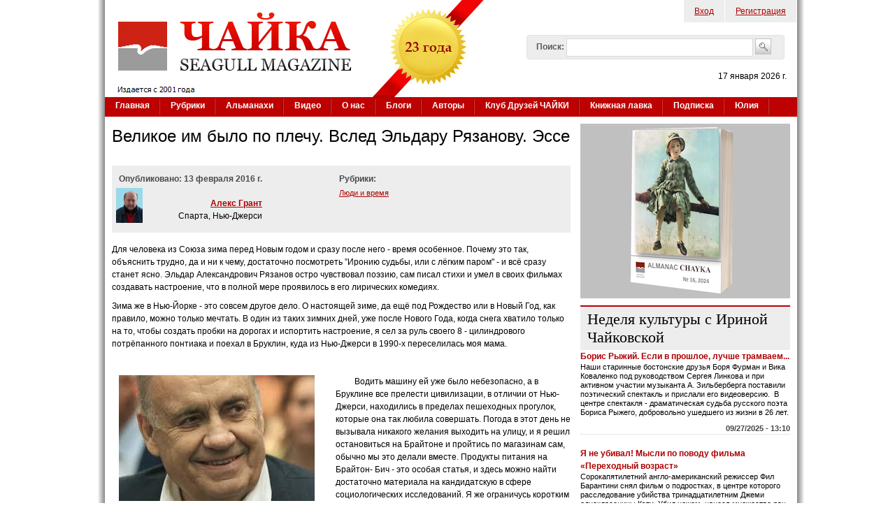

--- FILE ---
content_type: text/html; charset=utf-8
request_url: https://www.chayka.org/comment/457
body_size: 82585
content:

<!DOCTYPE html PUBLIC "-//W3C//DTD XHTML+RDFa 1.0//EN"
  "http://www.w3.org/MarkUp/DTD/xhtml-rdfa-1.dtd">
<html xmlns="http://www.w3.org/1999/xhtml" xml:lang="ru" version="XHTML+RDFa 1.0" dir="ltr"
  
  xmlns:fb="https://ogp.me/ns/fb#"
  xmlns:og="https://ogp.me/ns#">
<head profile="http://www.w3.org/1999/xhtml/vocab">
  <meta http-equiv="Content-Type" content="text/html; charset=utf-8" />
<link rel="shortcut icon" href="https://www.chayka.org/sites/default/files/favico.png" type="image/png" />
<meta name="description" content="Настроение оставалось приподнятым, и после сообщения о том, что самолет, на котором летел Рязанов благополучно приземлился,- перешло в радостное. И вот, наконец, долгожданный момент - всех запускают в зал и через несколько минут появляется Эльдар Рязанов. Он вышел на сцену быстрой походкой, не показав и капли усталости, но явно расстроенный, что задержка с рейсом да и пробки" />
<meta name="generator" content="Drupal 7 (http://drupal.org)" />
<link rel="canonical" href="https://www.chayka.org/node/7004" />
<link rel="shortlink" href="https://www.chayka.org/node/7004" />
<meta property="og:site_name" content="Журнал &quot;Чайка&quot;" />
<meta property="og:type" content="article" />
<meta property="og:url" content="https://www.chayka.org/node/7004" />
<meta property="og:title" content="Великое им было по плечу. Вслед Эльдару Рязанову. Эссе" />
<meta property="og:description" content="Настроение оставалось приподнятым, и после сообщения о том, что самолет, на котором летел Рязанов благополучно приземлился,- перешло в радостное. И вот, наконец, долгожданный момент - всех запускают в зал и через несколько минут появляется Эльдар Рязанов. Он вышел на сцену быстрой походкой, не показав и капли усталости, но явно расстроенный, что задержка с рейсом да и пробки на заснеженных дорогах, заставили людей ждать..." />
<meta property="og:updated_time" content="2016-02-20T08:47:23-05:00" />
<meta name="twitter:card" content="summary" />
<meta name="twitter:site" content="@Chayka_Magazine" />
<meta name="twitter:url" content="https://www.chayka.org/node/7004" />
<meta name="twitter:title" content="Великое им было по плечу. Вслед Эльдару Рязанову. Эссе" />
<meta name="twitter:description" content="Настроение оставалось приподнятым, и после сообщения о том, что самолет, на котором летел Рязанов благополучно приземлился,- перешло в радостное. И вот, наконец, долгожданный момент - всех запускают" />
<meta name="twitter:image" content="https://www.chayka.org/Ryazanov.jpg" />
<meta property="article:published_time" content="2016-02-13T17:23:23-05:00" />
<meta property="article:modified_time" content="2016-02-20T08:47:23-05:00" />
  <title>Алекс Грант: Великое им было по плечу. Вслед Эльдару Рязанову. Эссе | Журнал "Чайка"</title>
  <link type="text/css" rel="stylesheet" href="https://www.chayka.org/sites/default/files/css/css_xE-rWrJf-fncB6ztZfd2huxqgxu4WO-qwma6Xer30m4.css" media="all" />
<link type="text/css" rel="stylesheet" href="https://www.chayka.org/sites/default/files/css/css_QZ0ml8zjbE-kGU9Q96by94cjgkk1J8wua8l4dMtrWBg.css" media="all" />
<link type="text/css" rel="stylesheet" href="https://www.chayka.org/sites/default/files/css/css_eEyk6ZdGbwLpk-aMckehKkP31T6PLe5LUcoUUtm8f20.css" media="all" />
<link type="text/css" rel="stylesheet" href="https://www.chayka.org/sites/default/files/css/css_93CmR89KwJlhvbxYCg5sF8E-cSLYABAviaYHAYQbDN0.css" media="all" />
<link type="text/css" rel="stylesheet" href="https://www.chayka.org/sites/default/files/css/css_XZJIpRfHux8CNAXtI4pArej49haKC9JZJWBwcABCKP8.css" media="all" />
  <script type="text/javascript" src="https://www.chayka.org/sites/default/files/js/js_qikmINIYTWe4jcTUn8cKiMr8bmSDiZB9LQqvceZ6wlM.js"></script>
<script type="text/javascript" src="https://www.chayka.org/sites/default/files/js/js_RPnd3pQbzjTfeux3Fq-sRdzUU2TIvRye-cXTAKZUl6s.js"></script>
<script type="text/javascript" src="https://www.chayka.org/sites/all/libraries/mediaelement/build/mediaelement-and-player.min.js?v=4"></script>
<script type="text/javascript" src="https://www.chayka.org/sites/default/files/js/js_1IM-CF_rP2lC0aXqpfrkEWRdOTJ5oaFG4bf3vDCwLg0.js"></script>
<script type="text/javascript" src="https://www.chayka.org/sites/default/files/js/js_lHXGuGQNaQdpBLKyiL13_fclwo8QXJrHwXk1uYCnfAM.js"></script>
<script type="text/javascript" src="https://www.googletagmanager.com/gtag/js?id=G-25GHQJGXWJ"></script>
<script type="text/javascript">
<!--//--><![CDATA[//><!--
window.google_analytics_uacct = "G-25GHQJGXWJ";window.dataLayer = window.dataLayer || [];function gtag(){dataLayer.push(arguments)};gtag("js", new Date());gtag("set", "developer_id.dMDhkMT", true);gtag("config", "G-25GHQJGXWJ", {"groups":"default","allow_ad_personalization_signals":false});
//--><!]]>
</script>
<script type="text/javascript" src="https://www.chayka.org/sites/default/files/js/js_zr78Xc0C709JmGrJiui0wv04_QWBxi3u4WgLNz-UcHI.js"></script>
<script type="text/javascript">
<!--//--><![CDATA[//><!--
jQuery.extend(Drupal.settings, {"basePath":"\/","pathPrefix":"","ajaxPageState":{"theme":"chayka","theme_token":"SkJiXB_4BMdv5BlO5xwWJjuj2EPf5pi6I8I1IletE0I","js":{"sites\/all\/modules\/addthis\/addthis.js":1,"misc\/jquery.js":1,"misc\/jquery-extend-3.4.0.js":1,"misc\/jquery.once.js":1,"misc\/drupal.js":1,"misc\/ui\/jquery.ui.core.min.js":1,"misc\/ui\/jquery.ui.widget.min.js":1,"sites\/all\/modules\/media\/js\/media.core.js":1,"sites\/all\/libraries\/mediaelement\/build\/mediaelement-and-player.min.js":1,"misc\/ui\/jquery.ui.mouse.min.js":1,"misc\/ui\/jquery.ui.resizable.min.js":1,"misc\/ui\/jquery.ui.draggable.min.js":1,"misc\/ui\/jquery.ui.button.min.js":1,"misc\/ui\/jquery.ui.position.min.js":1,"misc\/ui\/jquery.ui.dialog.min.js":1,"sites\/all\/modules\/views\/js\/jquery.ui.dialog.patch.js":1,"sites\/all\/modules\/media\/js\/util\/json2.js":1,"sites\/all\/modules\/media\/js\/util\/ba-debug.min.js":1,"misc\/form.js":1,"public:\/\/languages\/ru_xEhIcfymCVlxuQgnA7fmsUvzxmm4TsrHApa49LeZEmc.js":1,"sites\/all\/libraries\/colorbox\/jquery.colorbox-min.js":1,"sites\/all\/libraries\/DOMPurify\/purify.min.js":1,"sites\/all\/modules\/colorbox\/js\/colorbox.js":1,"sites\/all\/modules\/colorbox\/js\/colorbox_load.js":1,"sites\/all\/modules\/colorbox\/js\/colorbox_inline.js":1,"sites\/all\/modules\/mediaelement\/mediaelement.js":1,"sites\/all\/modules\/captcha\/captcha.js":1,"misc\/textarea.js":1,"sites\/all\/modules\/media\/js\/media.popups.js":1,"modules\/filter\/filter.js":1,"sites\/all\/modules\/media\/modules\/media_wysiwyg\/js\/media_wysiwyg.filter.js":1,"sites\/all\/modules\/google_analytics\/googleanalytics.js":1,"https:\/\/www.googletagmanager.com\/gtag\/js?id=G-25GHQJGXWJ":1,"0":1,"misc\/custom_script.js":1,"sites\/all\/modules\/rotating_banner\/includes\/jquery.easing.js":1,"sites\/all\/modules\/rotating_banner\/includes\/jquery.cycle.js":1,"sites\/all\/modules\/rotating_banner\/rotating_banner.js":1},"css":{"modules\/system\/system.base.css":1,"modules\/system\/system.menus.css":1,"modules\/system\/system.messages.css":1,"modules\/system\/system.theme.css":1,"sites\/all\/libraries\/mediaelement\/build\/mediaelementplayer.min.css":1,"misc\/ui\/jquery.ui.core.css":1,"misc\/ui\/jquery.ui.theme.css":1,"misc\/ui\/jquery.ui.resizable.css":1,"misc\/ui\/jquery.ui.button.css":1,"misc\/ui\/jquery.ui.dialog.css":1,"sites\/all\/modules\/media\/css\/media.css":1,"sites\/all\/modules\/simplenews\/simplenews.css":1,"modules\/comment\/comment.css":1,"modules\/field\/theme\/field.css":1,"modules\/node\/node.css":1,"modules\/search\/search.css":1,"sites\/all\/modules\/ubercart\/uc_order\/uc_order.css":1,"sites\/all\/modules\/ubercart\/uc_product\/uc_product.css":1,"sites\/all\/modules\/ubercart\/uc_store\/uc_store.css":1,"modules\/user\/user.css":1,"sites\/all\/modules\/views\/css\/views.css":1,"sites\/all\/modules\/media\/modules\/media_wysiwyg\/css\/media_wysiwyg.base.css":1,"sites\/all\/libraries\/colorbox\/example1\/colorbox.css":1,"sites\/all\/modules\/ctools\/css\/ctools.css":1,"modules\/filter\/filter.css":1,"public:\/\/validate\/imya.css":1,"sites\/all\/modules\/adsense\/css\/adsense.css":1,"sites\/all\/modules\/rotating_banner\/rotating_banner.css":1,"sites\/all\/themes\/genesis\/genesis\/css\/layout.css":1,"sites\/all\/themes\/genesis\/genesis\/css\/admin-styles.css":1,"sites\/all\/themes\/chayka\/css\/html-elements.css":1,"sites\/all\/themes\/chayka\/css\/page.css":1,"sites\/all\/themes\/chayka\/css\/fields.css":1,"sites\/all\/themes\/chayka\/css\/nodes.css":1,"sites\/all\/themes\/chayka\/css\/blocks.css":1,"sites\/all\/themes\/chayka\/css\/comments.css":1,"sites\/all\/themes\/chayka\/css\/navigation.css":1,"sites\/all\/themes\/chayka\/css\/views-styles.css":1,"sites\/all\/themes\/chayka\/css\/custom.css":1}},"colorbox":{"opacity":"0.85","current":"{current} of {total}","previous":"\u00ab Prev","next":"Next \u00bb","close":"Close","maxWidth":"98%","maxHeight":"98%","fixed":true,"mobiledetect":true,"mobiledevicewidth":"480px","file_public_path":"\/sites\/default\/files","specificPagesDefaultValue":"admin*\nimagebrowser*\nimg_assist*\nimce*\nnode\/add\/*\nnode\/*\/edit\nprint\/*\nprintpdf\/*\nsystem\/ajax\nsystem\/ajax\/*"},"jcarousel":{"ajaxPath":"\/jcarousel\/ajax\/views"},"mediaelementAll":true,"rotatingBanners":{"rotating-banner-2":{"fluid":"0","width":"300","height":"250","cycle":{"fx":"fade","auto_slide":1,"timeout":"15000"},"controls":"buttons"}},"urlIsAjaxTrusted":{"\/comment\/457":true,"\/comment\/reply\/7004":true},"media":{"browserUrl":"\/media\/browser?render=media-popup","styleSelectorUrl":"\/media\/-media_id-\/format-form?render=media-popup","dialogOptions":{"dialogclass":"media-wrapper","modal":true,"draggable":true,"resizable":true,"minwidth":500,"width":670,"height":280,"position":"center","overlay":{"backgroundcolor":"#000000","opacity":0.4},"zindex":10000},"wysiwyg_allowed_attributes":["alt","title","height","width","hspace","vspace","border","align","style","class","id","usemap","data-picture-group","data-picture-align","data-picture-mapping","data-delta"],"img_alt_field":"field_file_image_alt_text","img_title_field":"field_file_image_title_text"},"mediaDoLinkText":false,"wysiwyg":{"triggers":{"edit-comment-body-und-0-value":{"field":"edit-comment-body-und-0-value","resizable":1,"activeFormat":"plain_text"}}},"googleanalytics":{"account":["G-25GHQJGXWJ"],"trackOutbound":1,"trackMailto":1,"trackDownload":1,"trackDownloadExtensions":"7z|aac|arc|arj|asf|asx|avi|bin|csv|doc(x|m)?|dot(x|m)?|exe|flv|gif|gz|gzip|hqx|jar|jpe?g|js|mp(2|3|4|e?g)|mov(ie)?|msi|msp|pdf|phps|png|ppt(x|m)?|pot(x|m)?|pps(x|m)?|ppam|sld(x|m)?|thmx|qtm?|ra(m|r)?|sea|sit|tar|tgz|torrent|txt|wav|wma|wmv|wpd|xls(x|m|b)?|xlt(x|m)|xlam|xml|z|zip","trackColorbox":1},"addthis":{"async":0,"domready":1,"widget_url":"https:\/\/s7.addthis.com\/js\/300\/addthis_widget.js","addthis_config":{"pubid":"chayka","services_compact":"facebook,twitter,email,printfriendly,mymailru,vk,odnoklassniki_ru,more","services_exclude":"","data_track_clickback":true,"ui_508_compliant":false,"ui_click":false,"ui_cobrand":"\u0416\u0443\u0440\u043d\u0430\u043b \u0427\u0410\u0419\u041a\u0410","ui_delay":0,"ui_header_background":"","ui_header_color":"","ui_open_windows":false,"ui_use_css":true,"ui_use_addressbook":false,"ui_language":"ru","data_ga_property":"G-25GHQJGXWJ","data_ga_social":true},"addthis_share":{"templates":{"twitter":"{{title}} {{url}} via @AddThis"}}}});
//--><!]]>
</script>
  </head>
<body id="genesis-1c" >
<div id="page_wrapper_left"> 
<div id="page_wrapper_right">


      <div id="skip-link">
      <a href="#main-content">Перейти к основному содержанию</a>
    </div>
  
    <div id="container" class="html not-front not-logged-in one-sidebar sidebar-second page-node page-node- page-node-7004 node-type-chayka-article section-node">
      
    
    
    <div id="header" class="clearfix">

              <div id="branding">

                                    <div class="logo-site-name"><strong>
                <span id="logo"><a href="/" title="Главная страница" rel="home"><img src="https://www.chayka.org/sites/all/themes/chayka/logo.png" alt=" logo" /></a></span>                              </strong></div>
                      
          
        </div> <!-- /branding -->
      
              <div id="header-blocks">  <div class="region region-header">
    <div id="block-menu-menu-top-menu" class="block block-menu block-odd block-header block-count-1 ">
  <div class="block-inner">

              
    <div class="content">
      <ul class="menu"><li class="first leaf"><a href="/chuser/login" title="Войти на сайт, как зарегистрированный пользователь">Вход</a></li>
<li class="last leaf"><a href="/chuser/register" title="Зарегистрироваться на сайте">Регистрация</a></li>
</ul>    </div>

  </div>
</div>
<div id="block-search-form" class="block block-search block-even block-header block-count-2 ">
  <div class="block-inner">

              
    <div class="content">
      <form action="/comment/457" method="post" id="search-block-form" accept-charset="UTF-8"><div><div class="container-inline">
      <h2 class="element-invisible">Форма поиска</h2>
    <div class="form-item form-type-textfield form-item-search-block-form">
  <label for="edit-search-block-form--2">Поиск: </label>
 <input title="Введите искомые термины." type="text" id="edit-search-block-form--2" name="search_block_form" value="" size="40" maxlength="128" class="form-text" />
</div>
<div class="form-actions form-wrapper" id="edit-actions--2"><input type="image" id="edit-submit--3" name="submit" src="/sites/all/themes/chayka/images/search_button.png" class="form-submit" /></div><input type="hidden" name="form_build_id" value="form-FEhP5f5Js39eBJ3gVIcNpY6ngwSpSf96Pa_yaNRgdl8" />
<input type="hidden" name="form_id" value="search_block_form" />
</div>
</div></form>    </div>

  </div>
</div>
<div id="block-block-1" class="block block-block block-odd block-header block-count-3 ">
  <div class="block-inner">

              
    <div class="content">
      <p class="today_date">17 января 2026 г.</p>    </div>

  </div>
</div>
  </div>
</div>
      
    </div> <!-- /header -->

          <div id="main-menu-wrapper" class="clearfix">
        <div class="main-menu-inner"><h2>Основные ссылки</h2><ul id="main-menu" class="links clearfix"><li class="menu-198 first"><a href="/" title="">Главная</a></li>
<li class="menu-465"><a href="/categories">Рубрики</a></li>
<li class="menu-9274"><a href="/almanacs" title="Альманахи журнала ЧАЙКА">Альманахи</a></li>
<li class="menu-9454"><a href="/node/7038">Видео</a></li>
<li class="menu-467"><a href="/contact.php" title="Американский журнал на русском языке «Чайка» (Seagull magazine)">О нас</a></li>
<li class="menu-495"><a href="/blogs">Блоги</a></li>
<li class="menu-503"><a href="/authors.php" title="">Авторы</a></li>
<li class="menu-16863"><a href="/categories/klub-druzey-chayki" title="">Клуб Друзей ЧАЙКИ</a></li>
<li class="menu-15778"><a href="/categories/knizhnaya-lavka" title="Книги авторов ЧАЙКИ">Книжная лавка</a></li>
<li class="menu-10823"><a href="/podpiska.php">Подписка</a></li>
<li class="menu-14603 last"><a href="/categories/yuliya-dobrovolskaya" title="Юлия Добровольская – итальянистка и переводчица">Юлия</a></li>
</ul></div>
      </div>
    
  
      
  
  <div id="columns" class="clear clearfix">
    <div id="content-column">
      <div class="content-inner">

	  	  
        
        <div id="main-content">
                                <h1 id="page-title">Великое им было по плечу. Вслед Эльдару Рязанову. Эссе</h1>
                    
                      <div class="local-tasks"></div>
          
          
          <div id="content">
              <div class="region region-content">
    <div id="block-system-main" class="block block-system block-odd block-content block-count-4 ">
  <div class="block-inner">

              
    <div class="content">
      
<div id="node-7004" class="node node-chayka-article node-promoted node-view">
  <div class="node-inner clearfix">

    	
        	
    <div class="node-content">
		<div class="chayka-article-header">
			<div class="chayka-article-header-col1">
				<div class="chayka-article-pub-date">Опубликовано:  
				13 февраля 2016 г.				</div>
				<table class="chayka-article-author-table">				
								<tr>
					<td>
						<div class="chayka-article-author-table chayka-article-author-image">
							<img src="https://www.chayka.org/sites/default/files/Alex_Grant.JPG"/>
						</div>
					</td>
					<td>
						<div class="chayka-article-header-col11">
							<div class="chayka-article-author-link">
								<a href='/authors/aleks-grant'>Алекс Грант</a>							</div>
							<div class="chayka-article-author-location">
								Спарта, Нью-Джерси							</div>
						</div>
					</td>
				</tr>
								</table>
				<div class="chayka-article-issue">
									</div>
			</div>
			<div class="chayka-article-header-col2">
				<div class="chayka-article-pub-date">Рубрики:
				</div>
				<div class="chayka-article-category">			
					<div class="field field-name-field-category field-type-taxonomy-term-reference field-label-hidden"><div class="field-items"><div class="field-item even"><a href="/categories/lyudi-i-vremya">Люди и время</a></div></div></div>				</div>
			</div>
		</div>
		<div class="chayka-article-body">
			<div class="field field-name-body field-type-text-with-summary field-label-hidden"><div class="field-items"><div class="field-item even"><p>Для человека из Союза зима перед&nbsp;Новым годом&nbsp;и сразу после него - время особeнное. Почему это так, объяснить трудно, да и ни к чему, достаточно посмотреть&nbsp;”Иронию судьбы, или с лёгким паром" - и всё сразу станет ясно. Эльдар&nbsp;Александрович Рязанов&nbsp;остро чувствовал поэзию, сам писал стихи&nbsp;и умел в своих фильмах создавать настроение, что в полной мере проявилось в его лирических комедиях.</p><p>Зима же в Нью-Йорке - это совсем другое дело. O настоящей зиме, да ещё под Рождество или в Новый Год, как правило, можно только мечтать. В один из таких зимних дней, уже после Нового Года, когда снега хватило только на то, чтобы создать пробки на дорогах и испортить настроение,&nbsp;я сел за руль своего 8 - цилиндрового потрёпанного понтиака и поехал в Бруклин, куда из Нью-Джерси в 1990-х переселилась моя мама.</p><p>&nbsp;&nbsp;<div class="media media-element-container media-full media-float-left"><div id="file-6082" class="file file-image file-image-jpeg">

        <h2 class="element-invisible"><a href="/file/6082">Ryazanov.jpg</a></h2>
    
  
  <div class="content">
    <span id="styles-4-0" class="styles file-styles large">  <a href="/media/6082"><img width="400" style="float:left;" id="4" src="/sites/default/files/styles/large/public/Ryazanov_0.jpg?itok=w9jS2O2s" alt="Эльдар Рязанов" title="" /></a></span>  </div>

  
</div>
</div>&nbsp; &nbsp; &nbsp; &nbsp; &nbsp;Водить машину ей уже было небезопасно, а в Бруклине все прелести цивилизации, в отличии от Нью-Джерси, находились&nbsp;в пределах пешеходных прогулок, которые она так любила совершать. Погода в этот день не вызывала никакого желания выходить на улицу, и&nbsp;я решил остановиться на Брайтоне и пройтись по магазинам сам, обычно мы это делали вместе. Продукты&nbsp;питания на Брайтон- Бич - это особая статья, и здесь можно найти достаточно&nbsp;материала на&nbsp;кандидатскую в сфере социологических исследований. Я же ограничусь коротким замечанием:&nbsp;слава&nbsp;Богу, что среди вновь прибывших эмигрантов нашлись предприимчивые люди, которые&nbsp;своим нутром почувствовали, что для человека из Союза праздничный стол без селёдки, квашеной капусты, малосольных огурцов, черного хлеба и рижских шпрот не будет праздничным. Новогодний же стол даже нельзя себе представить без бутылочки полусладкого Советского шампанского.</p><p>&nbsp;&nbsp;&nbsp;&nbsp;&nbsp;&nbsp;&nbsp;&nbsp;&nbsp;&nbsp;&nbsp; Мне до&nbsp;сих пор&nbsp;больно вспоминать мой первый Новый год в Штатах, когда я в первый раз попробовал Андре Брут, и до сих пор от одной мысли об этом я ощущаю как меня передёрнуло после первого глотка, прямо скажем, обжигающе сухого напитка. Пришлось тут же закусить шампанское&nbsp;то ли маринованным, то ли солёным огурцом из Шоп-Райта, от которого меня передёрнуло ещё раз.</p><p>Помню также, что по советской традиции, после нескольких бокалов, и не только шампанского,&nbsp;я вышел, как оказалось, на совершенно пустынную улицу, обитатели которой давно уже мирно спали в своих уютных нарядных домиках. Тоскливо оглянувшись&nbsp;по сторонам, я в одиночестве задрал голову, уставился в бесконечное звёздное небо, отыскал “Большую медведицу”, улыбнулся, как улыбаются увидев старого приятеля,&nbsp;помахал ей рукой&nbsp;и на минуту забыл о том,&nbsp;кто я и где я. Aмериканцы, или как мы тогда их в шутку называли америкашки (не от неуважения к ним,&nbsp;нет, а скорее от непонимания, нового для нас уклада их жизни),&nbsp;выпускали свой праздничный&nbsp;пар, в Рождество и под Новый Год там и сям на улице можно было увидеть выброшенные, отслужившие своё рождественские ёлки. Именно в мой первый Новый Год в Штатах я остро, как никогда, ощутил, что живу в чужой стране. Ни английский, которого я практически не знал, ни&nbsp;незнакомая мне еда (вернее сказать, еда-то знакомая, а вот вкус этой еды был незнаком),&nbsp;ни телевидение с рекламами, играми на денежные призы и смехом за кадром,&nbsp;a эта, отслужившая своё Рождественская ёлка, выброшенная на улицу в самый канун&nbsp;Нового&nbsp;года, стала тем самым последним штрихом в моём сознании,&nbsp;который заставил меня остановиться, грустно вздохнуть, и протянуть: «Даа, дела…»</p><p>&nbsp;&nbsp;&nbsp;&nbsp;&nbsp;&nbsp;&nbsp;&nbsp;&nbsp;&nbsp;&nbsp; “Иронию судьбы" здесь показывать бесполезно - не поймут.&nbsp;Ещё в детстве мне всегда было грустно и обидно за&nbsp;Новогоднюю ёлку, особенно в&nbsp;тот день, который я всегда старался оттянуть, когда нужно было снимать с&nbsp;неё игрушки и выносить во двор. Мне казалось, что в&nbsp;этом крылась какая-то несправедливость, даже предательство: срубили ёлочку, нарядили, потанцевали вокруг неё, а потом выбросили на помойку!</p><p>В Штатах, для выходцев из Союза,&nbsp;Брайтон оказался тем спасительным местом, которое хоть как-то, но помогало снова окунуться в предновогонее настроение,&nbsp;ощутить столь знакомую&nbsp;предпраздничную суматоху и встретить Новый Год так, как мы&nbsp;привыкли его встречать, как самый любимый праздник года.</p><p>&nbsp;&nbsp;&nbsp;&nbsp;&nbsp;&nbsp;&nbsp;&nbsp;&nbsp;&nbsp;&nbsp; Помимо продуктовых магазинов на Брайтоне вскоре стали появляться и книжные, а затем&nbsp;театральные кассы, и наконец, свой кинотеатр. Именно там, около кинотеатра «Океан», и была вывешена&nbsp;афишa о вечере встречи с Эльдаром Рязановым. Можно было&nbsp;пропустить всё что угодно, но только не это событие. Я резко нажал на тормоза, проскользил несколько метров на изношенных покрышках моего понтиака&nbsp;по замёрзшей снежной слякоти, покрывавшeй&nbsp;дороги Нью-Йорка, выскочил из машины, подбежал к театральной кассе и, к своему счастью, и во многом&nbsp;благодаря плохой погоде, стал обладателем двух билетов на встречу с Рязановым.&nbsp;Зная, как моя мама обожает eго творчество, я заскочил в цветочный магазин, купил букет цветов и не по сезону солнечную, с подсолнухами, открытку (она оказалась единственной без кaкого-либо заготовленного текста), на которой,&nbsp;вспомнив студенческие годы и то, что Рязанов сам любил сочинять стихи, я настрочил небольшое послание. Вскоре мы с мамой пробирались по нерасчищенным от снега дорожкам к школе, где и должен был состояться этот вечер встречи. Kогда мы, наконец-таки,&nbsp;до неё&nbsp;добрались, то выяснилось, что рейс, которым летел Рязанов, по- моему из Бостона, в силу погодных условий, задерживается. Прошел час, народ начал волноваться, а вдруг встреча не состоится. В зал не пускали, все толпились в фойе, говорили о его творчестве,&nbsp;вспоминали интересные&nbsp;моменты из полюбившихся фильмов<strong>. </strong></p><p>Мужчины и самые отважныe женщины, а у женщин, как известно, желание выглядеть эффектно стоит несравнимо выше, чем любые неудобства, которые может принести&nbsp;самая неблагоприятная погода, включая снег, холод и пронизывающий насквозь ветер, выходили на улицу покурить и даже оттуда доносились то громкий смех, то оживлённый разговор.</p><p>&nbsp;&nbsp;&nbsp;&nbsp;&nbsp;&nbsp;&nbsp;&nbsp;&nbsp;&nbsp;&nbsp; Настроение оставалось приподнятым, и после сообщения о том, что самолет, на котором летел Рязанов благополучно приземлился,- перешло в радостное. И вот, наконец, долгожданный момент - всех запускают в зал и через несколько минут появляется Эльдар Рязанов. Он вышел на сцену быстрой походкой, не показав и&nbsp;капли усталости, но явно расстроенный, что задержка с рейсом&nbsp;да и пробки на заснеженных дорогах, заставили людей ждать. Первыми его словами, были слова благодарности к собравшимся, что они не разошлись, несмотря на то, что шансов на его прибытие в Нью-Йорк было очень немного. Может быть, именно поэтому встреча получилась исключительно тёплой. Не знаю, готовился ли Рязанов к этой встрече или нет, но говорил он без бумажки, вспоминая и перескакивая с одной темы на другую, создавалось ощущение какой-то импровизации воспоминаний: смешных и не очень смешных моментов&nbsp;из его жизни и творчества. Великолепный рассказчик (не по исполнению, а по умению интересно донести до слушателя то, о чём он хотел&nbsp;с ним поделиться),&nbsp;он безошибочно чувствовал, что для аудитории&nbsp;интересно, а что нет. Ему, чтобы заинтересовать зал, не нужно было читать монологи или стихи. Он рассуждал о жизни, отвечал на вопросы и мы то смеялись, то внимательно слушали, боясь даже покашлять, как это порой бывает в театре, когда на сцене происходит что-то захватывающее.</p><p>&nbsp;&nbsp;&nbsp;&nbsp;&nbsp;&nbsp;&nbsp;&nbsp;&nbsp;&nbsp;&nbsp; И если бы меня сейчас спросили, что я считаю главным в творчестве и даже в личности Рязанова, хотя я видел его в первый и единственный раз на этом вечере, я бы не задумываясь ответил - любовь к людям. Это чувствовалось и по той озабоченности&nbsp;во всём его облике, когда он вышел на сцену, ведь вечер&nbsp;встречи начался часа на полтора позже, чем планировалось,&nbsp;и по тому, как ему было приятно увидеть полный зал людей, которые так ждали встречи с ним.</p><p>У каждого из нас, наверное, есть свой любимый Рязанов. Кому-то больше нравятся его сатирические комедии, вершиной которых, безусловно, стала&nbsp;картина ”Берегись автомобиля". Само название уже заинтриговывает. Что это значит? Не суйся под колёса? А может, что-то другое? В этом фильме любовь к людям у Рязанова видна даже в том, как он показывает отрицательные персонажи этой замечательной комедии. Отставной вояка, в исполнении Папанова, живущий на сомнительные доходы своего зятя, вызывает не раздражениe, а улыбку. Даже в сатире, где традиционно всё представляется&nbsp;в чёрно-белом цвете, у Рязанова, герой Папанова качует из одной категории в другую, и как тут не рассмеятья, когда в суде, он громогласно произносит: “Свободу Юрию Деточкину!" Тому самому Деточкину, который угнал его машину (машина-то была зарегистрирована на его имя!).</p><p>&nbsp;&nbsp;&nbsp;&nbsp;&nbsp;&nbsp;&nbsp;&nbsp;&nbsp;&nbsp;&nbsp; Мне же, как и многим поклонникaм творчества Рязанова,&nbsp;ближе его более поздние работы. В его лирических комедиях мы видим более мудрого, более терпимого к человеческим недостаткам Рязанова. Они пронизаны поэзией, любовью к жизни, и к людям. И если у кого-то всё ещё возникает вопрос: в чём&nbsp;же феномен фильма ”Ирония судьбы" и&nbsp;почему&nbsp;просмотр именно этого фильма стал настоящей новогодней традицией?,&nbsp;то ответ на этот вопрос дал сам Рязанов, когда, изменив своему правилу (не смотреть свои фильмы после их выпуска в прокат), всё-таки почти через 30 лет после выхода картины на голубые экраны, посмотрел “Иронию судьбы”&nbsp;ещё раз и&nbsp;сказал, что остался доволен своей работой.&nbsp;</p><p>На новогоднюю тему было создано много фильмов, кстати, включая и ”Карнавальную ночь", опять-таки самого&nbsp;Рязанова,&nbsp;но их успех и&nbsp;близко не стоит к успеху ”Иронии судьбы".</p><p>&nbsp;&nbsp;&nbsp;&nbsp;&nbsp;&nbsp;&nbsp;&nbsp;&nbsp;&nbsp;&nbsp; В этой картине есть великолепные комедийные сцены и есть драма, есть тонкое психологическое&nbsp;наблюдение за&nbsp;развитием характеров героев картины и замечательная игра исполнителей главных и эпизодических ролей.&nbsp;И всё это многократно усиливается великоленой музыкой и стихами, которые создают настроение незабываемой новогодней сказки для взрослых.</p><p>В “Иронии&nbsp;судьбы”, в отличии от сатирических комедий, нет деления персонажей на положительных и отрицательных, но есть, как и во многих фильмах Рязанова,&nbsp;столкновение двух жизненных позиций, двух очень разных поколений. Одно поколение, которое пошло в школу уже после войны, и поэтому, скорее,&nbsp;послевоенное - свободное, раскрепощённое, поколение Лукашина; другое - поколение Ипполита, которое помнит, что такое война, и это наложило на них свой отпечаток.</p><p>Тяжёлое время научило их идти на таран. И в тоже время, это удивительное поколение - поколение, которое послало человека в космос, всего через 16 лет после окончания войны! Поколение, которое дало нам учёных, поэтов, писателей, композиторов, художников, артистов, бардов, которыми мы восхищаемся до сих пор, поколение необыкновенно талантливое, к которому относился и сам Эльдар Александрович Рязанов. Ипполит ревнив и ведет себя неразумно, прямолинейно. Поначалу симпатии зрителей и все преимущества явно на стороне Лукашина. Он легко ориентируется в ситуации, ловко использует все промахи Ипполита в достижении своей цели - завоевать расположения Нади. Но вот наступает сцена последнего появления Ипполита в квартире Нади. Oн побеждён, казалось бы, раздавлен,&nbsp;он потерял любимую женщину,&nbsp;и вдруг&nbsp;Рязанов показывает нам другого - настоящего&nbsp;Ипполита – человека, умеющего мыслить, анализировать, человека&nbsp;с глубоким пониманием основ человеческой порядочности, преданного; “за ним - как за каменной стеной”, как сказал о нём сам Лукашин. Он настоящий мужчина.</p><p>Интересна фраза, брошенная Ипполитом: “Какая гадость эта ваша заливная рыба”. Не ”заливная рыба", а ”эта ваша заливная рыба". Остаётся только догадываться, что он имел в виду.&nbsp;Сдаётся&nbsp;мне, что не только рыбу. Интересно ещё и то, что в сценарии слово “ваша" отсутсвовало, его добавил (после нескольких неудачных дублей) Юрий Яковлев снимавшийся в роли Ипполита. Рязанов, как мне кажется, решил оставить именно этот вариант не только потому, что он был более удачным, но и потому, что фраза “эта ваша заливная рыба" придала монологу Ипполита совершенно другую смысловую нагрузку и&nbsp;стала ключевой к последующему самому сильному эпизоду этой замечательной комедии - Ипполит в пальто и в зимней меховой шапке принимает душ.</p><p>&nbsp;&nbsp;&nbsp;&nbsp;&nbsp;&nbsp;&nbsp;&nbsp;&nbsp;&nbsp;&nbsp; В этой сцене Рязанову, как и великому Чаплину в его незабываемых фильмах, удаётся&nbsp;удивительно легко и&nbsp;естественно перевести действие из комедии в трагикомедию, и делает он это тогда, когда меньше всего&nbsp;этого ожидаешь. Такое доступно только настоящему мастеру. После этой сцены начинаешь задумываться, а на чьей же стороне сам Рязанов.&nbsp;Да, это был Ипполит, который стоял под холодным&nbsp;душем, но не стал ли этот душ холодным душем для Лукашина, а поскольку Рязанов&nbsp;сталкивает в своём фильме два столь разных поколения, то в некоторой степени и для всего&nbsp;нашего послевоенного поколения?</p><p>&nbsp;&nbsp;&nbsp;&nbsp;&nbsp;&nbsp;&nbsp;&nbsp;&nbsp;&nbsp;&nbsp; Мужское начало в Лукашине не то чтобы отсутствует, но явно не на высоте. В критические моменты оно ему изменяет, и oн может повести себя с женщиной бесцеремонно, а то и по-хамски. Ёщё раз убеждаешься в этом, когда он, по возвращении&nbsp;домой в Москву, даже не удосуживается позвонить женщине, которой он, всего день назад объяснился в любви и сделал предложение. Ипполит&nbsp;бы так не поступил. Cцена в душe могла бы быть заключительной в фильме, но новогодняя&nbsp;сказка должна оставаться сказкой, и Рязанов дарит нам её счастливое завершение.</p><p>&nbsp;&nbsp;&nbsp;&nbsp;&nbsp;&nbsp;&nbsp;&nbsp;&nbsp;&nbsp;&nbsp; Невозможно также не сказать о том, как Рязанов относится к “слабому” полу в своих фильмах. У Рязанова женщины сильнее мужчин. Взять хотя бы эпизод, кoгда Лукашин ищет повод остаться у Нади, но не находит и, рискуя потерять её навсегда, направляется к двери. Надя оказалась мудрее, она сумела переступить через порог стеснения, нерешительности, назoвите это как угодно, но сколько раз это случается в жизни, когда этот порог, созданный исключительно в нашем сознании,&nbsp;нам никак не удаётся преодолеть. Надя смогла это сделать, и это поступок незаурядной женщины. И особенно близко зрителю то, что она обыкновенный учитель русского языка и литературы в самой обычной районной&nbsp;школе,&nbsp;она одна из нас.</p><p>&nbsp;&nbsp;&nbsp;&nbsp;&nbsp;&nbsp;&nbsp;&nbsp;&nbsp;&nbsp;&nbsp; В другом замечательном фильме Рязанова - "Служебном романе" - Людмила Прокофьевна, в блестящем исполнении Алисы Фрейндлих, сумела преодолеть в себе одинокую, угасающую, почти смирившуюся со своей&nbsp;участью женщину и показать, какой прекрасной, очаровательной может стать женщина, когда поверит, что за счастье можно и нужно бороться. Есть ещё один эпизод из того же фильма, после просмотра которого улыбка у почитателей этого фильма ещё долго будет оставаться&nbsp;на лице и который, по-моему, просто необходимо показывать на бис каждое 8-е марта: начало рабочего дня в типичном советском учреждении – сотрудницы статистического управления&nbsp;наводят марафет. С каким&nbsp;теплом и&nbsp;любовью Рязанов сумел отснять этy сценy!</p><p>Женщины в фильмах Рязанова просто неотразимы. В них невозможно не влюбиться.</p><p>В заключении хочется сказать - какое счастье, что мы были свидетелями того, как умели творить, работать и бороться с невероятными трудностями, которые обрушила на них судьба, люди старшего, теперь уже уходящего - военного поколения,- к которому принадлежал и сам Эльдар Александрович Рязанов. Великое им было по плечу. Низкий им поклон и любовь.</p><p>&nbsp;</p></div></div></div>		</div>
		<div class="clearfix"></div>

	</div>

          <div class="node-links">
        <ul class="links inline"><li class="comment-add first active"><a href="/node/7004#comment-form" title="Поделитесь своими мыслями и мнением относительно этой темы." class="active">Добавить комментарий</a></li>
<li class="statistics_counter last"><span>6452 просмотра</span></li>
</ul>      </div>
    
    
    
  </div>
</div>

    </div>

  </div>
</div>
<div id="block-addthis-addthis_block" class="block block-addthis block-even block-content block-count-5 ">
  <div class="block-inner">

              
    <div class="content">
      <div class="addthis_toolbox addthis_default_style addthis_32x32_style "><a href="http://www.addthis.com/bookmark.php?v=300" class="addthis_counter addthis_bubble_style"></a>
<a href="http://www.addthis.com/bookmark.php?v=300" class="addthis_button_facebook"></a>
<a href="http://www.addthis.com/bookmark.php?v=300" class="addthis_button_twitter"></a>
<a href="http://www.addthis.com/bookmark.php?v=300" class="addthis_button_vk"></a>
<a href="http://www.addthis.com/bookmark.php?v=300" class="addthis_button_odnoklassniki_ru"></a>
<a href="http://www.addthis.com/bookmark.php?v=300" class="addthis_button_googleplus"></a>
<a href="http://www.addthis.com/bookmark.php?v=300" class="addthis_button_link"></a>
<a href="http://www.addthis.com/bookmark.php?v=300" class="addthis_button_email"></a>
<a href="http://www.addthis.com/bookmark.php?v=300" class="addthis_button_print"></a>
</div>
    </div>

  </div>
</div>
<div id="block-commentsblock-comment_form_block" class="block block-commentsblock block-odd block-content block-count-6 ">
  <div class="block-inner">

              
    <div class="content">
      <div id="comments" class="comment-wrapper">
          <h2 class="title">Комментарии</h2>
      
  <a id="comment-457"></a>
<div class="comment odd clearfix">
    <div class="user-picture">
    <img src="https://www.chayka.org/sites/default/files/styles/thumbnail/public/pictures/picture-6850-1448436316.jpg?itok=ilnFrTVy" alt="Аватар пользователя Наталья" title="Аватар пользователя Наталья" />  </div>


      <h3 class="comment-title">
      <a href="/comment/457#comment-457" class="permalink" rel="bookmark">Интересная статья, Алекс.</a>          </h3>
  
  <div class="comment-submitted" style="font-weight: bold;">
    <span class="comment-id"></span>
    Оставлен <span class="username">Наталья</span> сб, 02/20/2016 - 05:01  </div>

  <div class="comment-content">
    <div class="field field-name-comment-body field-type-text-long field-label-hidden"><div class="field-items"><div class="field-item even"><p>Интересная статья, Алекс. Большое спасибо Вам и «Чайке». Вы с такой нежностью и гордостью пишете о том, что так дорого ни одному поколению нашей страны. В Санкт-Петербурге сегодня снег. И мандарины. Прекрасная атмосфера для просмотра  «Иронии судьбы». Конечно, невозможно перечислить все картины Эльдара Александровича. Каждая - шедевр. Сложно выделить одну. Но для меня это, безусловно, «Гараж». Фильм, который вся наша семья знает наизусть, цитаты из которого приходятся к месту в любой ситуации. С удовольствием присоединяюсь к Вашему признанию в любви Эльдару Александровичу Рязанову и низко кланяюсь.<br />
Но в одном с Вами не могу до конца согласиться. Сейчас в России много талантливых, сильных духом, образованных, настоящих! Это внуки и правнуки тех, кто прошёл войну, оккупацию, блокаду, послевоенные лишения.<br />
Приезжайте к нам в Питер! Скоро растает снег, и не за горами уже Белые ночи.</p>
</div></div></div>      </div>

  <ul class="links inline"><li class="comment-reply first last"><a href="/comment/reply/7004/457">ответить</a></li>
</ul></div>

      <h2 class="title comment-form">Добавить комментарий</h2>
    <form class="comment-form" action="/comment/reply/7004" method="post" id="comment-form" accept-charset="UTF-8"><div><div class="form-item form-type-textfield form-item-name">
  <label for="edit-name">Ваше имя </label>
 <input type="text" id="edit-name" name="name" value="" size="30" maxlength="60" class="form-text" />
</div>
<div class="form-item form-type-textfield form-item-subject">
  <label for="edit-subject">Тема </label>
 <input type="text" id="edit-subject" name="subject" value="" size="60" maxlength="64" class="form-text" />
</div>
<div class="field-type-text-long field-name-comment-body field-widget-text-textarea form-wrapper" id="edit-comment-body"><div id="comment-body-add-more-wrapper"><div class="text-format-wrapper"><div class="form-item form-type-textarea form-item-comment-body-und-0-value">
  <label for="edit-comment-body-und-0-value">Comment <span class="form-required" title="Обязательно для заполнения.">*</span></label>
 <div class="form-textarea-wrapper resizable"><textarea class="text-full wysiwyg form-textarea required" id="edit-comment-body-und-0-value" name="comment_body[und][0][value]" cols="60" rows="5"></textarea></div>
</div>
<fieldset class="filter-wrapper form-wrapper" id="edit-comment-body-und-0-format"><div class="fieldset-wrapper"><div class="filter-help form-wrapper" id="edit-comment-body-und-0-format-help"><p><a href="/filter/tips" target="_blank">Справка</a></p></div><div class="filter-guidelines form-wrapper" id="edit-comment-body-und-0-format-guidelines"><div class="filter-guidelines-item filter-guidelines-plain_text"><h3>Plain text</h3><ul class="tips"><li>HTML-теги не обрабатываются и показываются как обычный текст</li><li>Адреса страниц и электронной почты автоматически преобразуются в ссылки.</li><li>Строки и параграфы переносятся автоматически.</li></ul></div></div></div></fieldset>
</div>
</div></div><input type="hidden" name="form_build_id" value="form-KnIsKhYIqD0-0EYf3bDZ4oQBJ943Mth48ncQUMUPNyM" />
<input type="hidden" name="form_id" value="comment_node_chayka_article_form" />
<div class="edit-imya-wrapper"><div class="form-item form-type-textfield form-item-imya">
  <label for="edit-imya">imya </label>
 <input type="text" id="edit-imya" name="imya" value="" size="20" maxlength="128" class="form-text" />
<div class="description">To prevent automated spam submissions leave this field empty.</div>
</div>
</div><fieldset class="captcha form-wrapper"><legend><span class="fieldset-legend">CAPTCHA</span></legend><div class="fieldset-wrapper"><div class="fieldset-description">Введите код указанный на картинке в поле расположенное ниже</div><input type="hidden" name="captcha_sid" value="31648320" />
<input type="hidden" name="captcha_token" value="d6f4fa4eb58c50ca6ac2df37fe3c0052" />
<img src="/image_captcha?sid=31648320&amp;ts=1768677738" width="96" height="48" alt="Image CAPTCHA" title="Image CAPTCHA" /><div class="form-item form-type-textfield form-item-captcha-response">
  <label for="edit-captcha-response">Введите цифры и буквы с картинки в расположенное ниже поле <span class="form-required" title="Обязательно для заполнения.">*</span></label>
 <input type="text" id="edit-captcha-response" name="captcha_response" value="" size="15" maxlength="128" class="form-text required" />
<div class="description">Цифры и буквы с картинки</div>
</div>
</div></fieldset>
<div class="form-actions form-wrapper" id="edit-actions"><input type="submit" id="edit-submit" name="op" value="Сохранить" class="form-submit" /><input type="submit" id="edit-preview" name="op" value="Предпросмотр" class="form-submit" /></div></div></form>  </div>
    </div>

  </div>
</div>
  </div>
 
          </div>
        </div>

      </div>
    </div>

    
          <div id="sidebar-second" class="sidebar">  <div class="region region-sidebar-second">
    <div id="block-rotating_banner-2" class="block block-rotating-banner block-odd block-sidebar-second block-count-7 ">
  <div class="block-inner">

              
    <div class="content">
      <div class="static-wrapper"><div class="rotating-banner" id="rotating-banner-2" style="width: 300px;">
	<div class="rb-slides" style="max-height: 250px;">
	<div class="rb-slide top-left tallest rb-first-slide static">
	<div class="top-left layout-wrapper" data-link="/node/15967">
	<div style="top: %; left: %; right: %; bottom: %;" class="rb-textbox-type-header rb-textbox-wrapper"><div class="rb-textbox"> </div></div><div style="top: %; left: %; right: %; bottom: %;" class="rb-textbox-type-text rb-textbox-wrapper"><div class="rb-textbox"> </div></div></div>
<a href="/node/15967" class="rb-link">
<img src="https://www.chayka.org/sites/default/files/RusWashBalt_banner_300-250_0.png" class="rb-background-image" /></a></div>
</div><div class="buttons controls"></div></div></div>    </div>

  </div>
</div>
<div id="block-views-culture_with_irina-block" class="block block-views block-even block-sidebar-second block-count-8 ">
  <div class="block-inner">

                  <h2 class="block-title"><a href="/blog/15">Неделя культуры с Ириной Чайковской</a></h2>
          
    <div class="content">
      <div class="view view-culture-with-irina view-id-culture_with_irina view-display-id-block view-dom-id-4714f207881559c14c5cbf88c9b62d50">
        
  
  
      <div class="view-content">
        <div class="views-row views-row-1 views-row-odd views-row-first node blog-preview">
      
  <span class="views-field views-field-title">        <span class="field-content node-title preview-title"><a href="/blogs/irina-chaykovskaya/2025-09-27/boris-ryzhiy-esli-v-proshloe-luchshe-tramvaem">Борис Рыжий. Если в прошлое, лучше трамваем...</a></span>  </span>  
  <div class="views-field views-field-body">        <div class="field-content blog-preview-body"><p>Наши старинные бостонские друзья Боря Фурман и Вика Коваленко под руководством Сергея Линкова и при активном участии музыканта А. Зильберберга поставили поэтический спектакль и прислали его видеоверсию.  В центре спектакля - драматическая судьба русского поэта Бориса Рыжего, добровольно ушедшего из жизни в 26 лет.</p></div>  </div>  
  <div class="views-field views-field-created">        <span class="field-content blog-preview-date">09/27/2025 - 13:10</span>  </div>  </div>
  <div class="views-row views-row-2 views-row-even node blog-preview">
      
  <span class="views-field views-field-title">        <span class="field-content node-title preview-title"><a href="/blogs/irina-chaykovskaya/2025-05-02/ya-ne-ubival-mysli-po-povodu-filma-perehodnyy-vozrast">Я не убивал! Мысли по поводу фильма «Переходный возраст»</a></span>  </span>  
  <div class="views-field views-field-body">        <div class="field-content blog-preview-body"><p>Сорокапятилетний англо-американский режиссер Фил Барантини снял фильм о подростках, в центре которого расследование убийства тринадцатилетним Джеми одноклассницы Кэти. Убил ножом, нанеся множество ран и оставив жертву на месте преступления. Мне захотелось принять участие в обсуждении фильма не потому, что он возбудил не шуточный интерес в разных кругах многонационального мира, просто картина меня захватила, к тому же в ней затрагивались всегда волновавшие меня темы - детской души, воздействия на нее школы и родителей... </p></div>  </div>  
  <div class="views-field views-field-created">        <span class="field-content blog-preview-date">05/02/2025 - 21:19</span>  </div>  </div>
  <div class="views-row views-row-3 views-row-odd views-row-last node blog-preview">
      
  <span class="views-field views-field-title">        <span class="field-content node-title preview-title"><a href="/blogs/irina-chaykovskaya/2024-08-15/ostanovis-mgnovene-o-filme-lyubovi-borisovoy-ne-horonite-menya">Остановись, мгновенье. О фильме Любови Борисовой «Не хороните меня без Ивана»</a></span>  </span>  
  <div class="views-field views-field-body">        <div class="field-content blog-preview-body">Какие фильмы можно делать в России в 2022 году? Ну, не о войне же! Якутский режиссер Любовь Борисова сделала фильм о КРАСОТЕ.Оглянулась вокруг – ой, сколько всего чудесного, красивого, достойного удивления в том, казалось бы, убогом месте, где почва – вечная мерзлота, а лето такое короткое, что и не заметишь.. Просто нужно Любить и Видеть – и тогда перед тобой откроются удивительной красоты пейзажи, необычной выделки домашняя утварь, небывалой красоты и силы народное пение, а уж люди какие! Стойкие, сильные, способные многое выдержать, и при этом добрые и даже нежные душой...</div>  </div>  
  <div class="views-field views-field-created">        <span class="field-content blog-preview-date">08/15/2024 - 03:06</span>  </div>  </div>
    </div>
  
  
  
  
      <div class="view-footer">
      <p style="text-align: right;"><a href="/blogs/irina-chaykovskaya" style="font-size: 12px; font-weight: normal;">Все материалы</a></p>
    </div>
  
  
</div>    </div>

  </div>
</div>
<div id="block-block-27" class="block block-block block-odd block-sidebar-second block-count-9 ">
  <div class="block-inner">

                  <h2 class="block-title">Аудиокнига Ирины Чайковской &quot;Вольный ветер&quot;. Читает Марк Чульский</h2>
          
    <div class="content">
      <p>Аудиокнига состоит из трех рассказов и повести: 1. <a href="https://anchor.fm/irinach/episodes/1-e1iiemh/a-a7uaan3">"Ворожея",</a> 2.<a href="https://anchor.fm/irinach/episodes/ep-e1j71ph"> "Симонетта Веспуччи</a>", 3. <a href="https://anchor.fm/dashboard/episode/e1ji7vo">"Возвратная горячка"</a> и <a href="https://anchor.fm/irinach/episodes/1-e1oc519">"Повесть о Висяше Белинском в четырех сновидениях"</a>: <a href="https://spotifyanchor-web.app.link/e/0wzLgRxDJub">1. Никанор</a>, <a href="https://spotifyanchor-web.app.link/e/gUFRNyHDJub">2. Мари</a>, <a href="https://spotifyanchor-web.app.link/e/yUr4Z5MDJub">3. Сашенька</a>, 4. <a href="https://anchor.fm/dashboard/episode/e1qbq9l">Свобода.</a> В центре рассказа "Ворожея" судьба писательницы, классика украинской литературы Марии Маркович (Марко Вовчок). В рассказе "Симонетта Веспуччи" говорится о трагической судьбе Вареньки Богданович, воспитанницы Варвары Тургеневой. "Возвратная горячка" погружает нас в атмосферу второй половины 19 века, в центре&nbsp; - фигура Павла Анненкова.</p><p>(В России для прослушивания используйте VPN).</p><p></p><p><iframe width="100%" height="152" style="border-radius: 12px;" src="https://open.spotify.com/embed/episode/6rk4TPTqk5U7P3XGu4yi6x?utm_source=generator" frameborder="0" allowfullscreen="allowfullscreen" allow="autoplay; clipboard-write; encrypted-media; fullscreen; picture-in-picture" loading="lazy"></iframe></p>    </div>

  </div>
</div>
<div id="block--managed-0" class="block block--managed block-even block-sidebar-second block-count-10">

    
  <div class="content">
    <div style='text-align:center'><div class='adsense' style='width:300px;height:250px;'>
<script type="text/javascript"><!--
google_ad_client = "ca-pub-3573233117872750";
/* 300x250 */
google_ad_slot = "4782398490";
google_ad_width = 300;
google_ad_height = 250;
//-->
</script>
<script type="text/javascript"
src="//pagead2.googlesyndication.com/pagead/show_ads.js">
</script>
</div></div>  </div>
</div>
<div id="block-block-26" class="block block-block block-odd block-sidebar-second block-count-11 ">
  <div class="block-inner">

                  <h2 class="block-title">Русский язык от Марины Королевой</h2>
          
    <div class="content">
      <p style="font-size: 11px;">О трудностях русского языка - легко, увлекательно, коротко. <a href="/authors/marina-koroleva">Марина Королёва</a>, филолог, радио- и телеведущая, писательница, драматург, филолог</p><p><iframe width="100%" height="152" style="border-radius: 12px;" src="https://open.spotify.com/embed/episode/5f4tWjPd4ZqKzqcjy5WGVL?utm_source=generator" frameborder="0" allowfullscreen="allowfullscreen" allow="autoplay; clipboard-write; encrypted-media; fullscreen; picture-in-picture" loading="lazy"></iframe></p>    </div>

  </div>
</div>
<div id="block-views-blogs_front_page-block" class="block block-views block-even block-sidebar-second block-count-12 ">
  <div class="block-inner">

                  <h2 class="block-title">В блогах</h2>
          
    <div class="content">
      <div class="view view-blogs-front-page view-id-blogs_front_page view-display-id-block view-dom-id-9e156811e37baf9fe3a05b958125019f">
        
  
  
      <div class="view-content">
        <div class="views-row views-row-1 views-row-odd views-row-first">
    
<div id="node-16725" class="node node-blog node-teaser">
  <div class="node-inner clearfix">
    	<div class="blog-preview">
				<div class="node-title preview-title">
			<a href="/blogs/mihail-sinelnikov/2025-12-03/den-svyatogora" rel="bookmark">День Святогора</a>
		</div>	
		<div class="blog-preview-author-img">
		    
		</div>
		<div class="blog-preview-author-name">
			<a href="/blogs/mihail-sinelnikov" title="Читать блог пользователя Михаил Синельников">Михаил Синельников</a>		</div>
		<div class="blog-preview-body no-imgs">
			<div class="field field-name-body field-type-text-with-summary field-label-hidden"><div class="field-items"><div class="field-item even">Согласно восточнославянским верованиям, день памяти богатыря Святогора. Тут имеется потрясшее меня в юности и доныне волнующее стихотворение Бунина. Он в комментариях не нуждается. Дата написания кажется существенной.</div></div></div>			
		</div>
		<div class="clearfix"></div>
		<div class="blog-preview-date">
			12/03/2025 - 16:19		</div>

	</div>
    
  </div>
</div>



  </div>
  <div class="views-row views-row-2 views-row-even">
    
<div id="node-16724" class="node node-blog node-teaser">
  <div class="node-inner clearfix">
    	<div class="blog-preview">
				<div class="node-title preview-title">
			<a href="/blogs/mihail-sinelnikov/2025-11-28/gore-gorevane-den-rozhdeniya-alekseya-apuhtina-i-aleksandra-bloka" rel="bookmark">Горе-гореванье: День рождения Алексея Апухтина и Александра Блока</a>
		</div>	
		<div class="blog-preview-author-img">
		    
		</div>
		<div class="blog-preview-author-name">
			<a href="/blogs/mihail-sinelnikov" title="Читать блог пользователя Михаил Синельников">Михаил Синельников</a>		</div>
		<div class="blog-preview-body no-imgs">
			<div class="field field-name-body field-type-text-with-summary field-label-hidden"><div class="field-items"><div class="field-item even">День рождения Алексея Апухтина - 185 лет. И день рождения Александра Блока - 145 лет. Разные поколения и, главное, различные места в воображаемой иерархии. И всё же определенно есть звуковая связь. Значит, связь судьбинная. Об этом в небольшой стихотворной записи.</div></div></div>			
		</div>
		<div class="clearfix"></div>
		<div class="blog-preview-date">
			11/28/2025 - 16:15		</div>

	</div>
    
  </div>
</div>



  </div>
  <div class="views-row views-row-3 views-row-odd">
    
<div id="node-16705" class="node node-blog node-teaser">
  <div class="node-inner clearfix">
    	<div class="blog-preview">
				<div class="node-title preview-title">
			<a href="/blogs/mihail-sinelnikov/2025-11-25/den-garmoni" rel="bookmark">День Гармони</a>
		</div>	
		<div class="blog-preview-author-img">
		    
		</div>
		<div class="blog-preview-author-name">
			<a href="/blogs/mihail-sinelnikov" title="Читать блог пользователя Михаил Синельников">Михаил Синельников</a>		</div>
		<div class="blog-preview-body no-imgs">
			<div class="field field-name-body field-type-text-with-summary field-label-hidden"><div class="field-items"><div class="field-item even">"По бульвару ходят девки, / Сто шагов вперед, назад/ Парни сзади, в знак издевки, / На гармониках пищат". Мда! Это шуточки Валерия Яковлевича Брюсова, пожелавшего в какой-то миг отодвинуться от символизма в сторону критического реализма. Даже фельетонного натурализма.</div></div></div>			
		</div>
		<div class="clearfix"></div>
		<div class="blog-preview-date">
			11/25/2025 - 23:10		</div>

	</div>
    
  </div>
</div>



  </div>
  <div class="views-row views-row-4 views-row-even views-row-last">
    
<div id="node-16704" class="node node-blog node-teaser">
  <div class="node-inner clearfix">
    	<div class="blog-preview">
				<div class="node-title preview-title">
			<a href="/blogs/mihail-sinelnikov/2025-11-22/vsyo-dlya-rebenka-den-synovey" rel="bookmark">Всё для ребенка: День Сыновей</a>
		</div>	
		<div class="blog-preview-author-img">
		    
		</div>
		<div class="blog-preview-author-name">
			<a href="/blogs/mihail-sinelnikov" title="Читать блог пользователя Михаил Синельников">Михаил Синельников</a>		</div>
		<div class="blog-preview-body no-imgs">
			<div class="field field-name-body field-type-text-with-summary field-label-hidden"><div class="field-items"><div class="field-item even">Стихи о сыне не столь редки в творчестве целого ряда замечательных поэтов. Даже если в основе переживания была лишь идея сына. Не всегда законного, порою лишь чаемого или предполагаемого.
</div></div></div>			
		</div>
		<div class="clearfix"></div>
		<div class="blog-preview-date">
			11/22/2025 - 23:05		</div>

	</div>
    
  </div>
</div>



  </div>
    </div>
  
  
  
  
      <div class="view-footer">
      <p><a href="/blogs">Все блоги</a></p>    </div>
  
  
</div>    </div>

  </div>
</div>
<div id="block--managed-2" class="block block--managed block-odd block-sidebar-second block-count-13">

    
  <div class="content">
    <div style='text-align:center'><div class='adsense' style='width:300px;height:600px;'>
<script type="text/javascript"><!--
google_ad_client = "ca-pub-3573233117872750";
/* 300x600 */
google_ad_slot = "3584775828";
google_ad_width = 300;
google_ad_height = 600;
//-->
</script>
<script type="text/javascript"
src="//pagead2.googlesyndication.com/pagead/show_ads.js">
</script>
</div></div>  </div>
</div>
<div id="block-views-humor-block" class="block block-views block-even block-sidebar-second block-count-14 ">
  <div class="block-inner">

                  <h2 class="block-title">Страничка юмора</h2>
          
    <div class="content">
      <div class="view view-humor view-id-humor view-display-id-block view-dom-id-2ccb8873e69a25e38d15d9195006356b">
        
  
  
      <div class="view-content">
        <div class="views-row views-row-1 views-row-odd views-row-first views-row-last">
    
<div id="node-16796" class="node node-chayka-article node-promoted node-teaser">
  <div class="node-inner clearfix">

        <div class="node-content preview-article"> 
		<div class="preview-pub-date">
		11 января 2026 г.		</div>	
		<div class="preview-issue-number"></div>
		<div class="preview-category"><div class="field field-name-field-category field-type-taxonomy-term-reference field-label-hidden"><div class="field-items"><div class="field-item even"><a href="/categories/proza">Проза</a></div><div class="field-item odd"><a href="/categories/yumor">Юмор</a></div></div></div></div>
		<div class="clearfix"></div>
		<div class="preview-image">

			<a href="/node/16796" rel="bookmark"><div class="field field-name-field-teaser-image field-type-media field-label-hidden"><div class="field-items"><div class="field-item even"><div id="file-28883" class="file file-image file-image-jpeg">

        <h2 class="element-invisible"><a href="/media/presentation2578jpg">Presentation2578.jpg</a></h2>
    
  
  <div class="content">
    <span id="styles-6-0" class="styles file-styles square_120_style">  <img width="120" height="120" id="6" src="https://www.chayka.org/sites/default/files/styles/square_120_format/public/Presentation2578.jpg?itok=JWwAJnXH" alt="" title="Image from Freepik" /></span>  </div>

  
</div>
</div></div></div></a>
		</div>
		<div class="preview-author"><div class="field field-name-field-author field-type-taxonomy-term-reference field-label-hidden"><div class="field-items"><div class="field-item even"><a href="/authors/fedor-kruchina">Федор Кручина</a></div></div></div></div>
		<div class="node-title preview-title">
			<a href="/node/16796" rel="bookmark">Выбор по умолчанию</a>
		</div>		
		<div class="preview-body"><div class="field field-name-body field-type-text-with-summary field-label-hidden"><div class="field-items"><div class="field-item even">Сегодня я проснулся и решил ничего не решать. Это, как выяснилось, уже решение. Первым делом я открыл шкаф. Там висело девять почти одинаковых рубашек: белые, серые, одна — чуть голубее. Я пытался вспомнить, в какой вчера чувствовал себя «спокойнее». Не вспомнил. Понял, что спокойствие зависит не от оттенка ткани, а от того, закрыл ли ты Twitter...</div></div></div></div>
		<div class="clearfix">&nbsp;</div>
		    </div>
	
	
  </div>
</div>

  </div>
    </div>
  
  
  
  
  
  
</div>    </div>

  </div>
</div>
<div id="block-simplenews-823" class="block block-simplenews block-odd block-sidebar-second block-count-15 ">
  <div class="block-inner">

                  <h2 class="block-title">Подписка на рассылку</h2>
          
    <div class="content">
            <p>Подпишитесь на рассылку, чтобы быть в курсе последних новостей журнала ЧАЙКА и получать избранные статьи, опубликованные за неделю.</p>
  
      <form class="simplenews-subscribe" action="/comment/457" method="post" id="simplenews-block-form-823" accept-charset="UTF-8"><div><div class="form-item form-type-textfield form-item-mail">
  <label for="edit-mail--2">E-mail <span class="form-required" title="Обязательно для заполнения.">*</span></label>
 <input type="text" id="edit-mail--2" name="mail" value="" size="20" maxlength="128" class="form-text required" />
</div>
<input type="submit" id="edit-submit--2" name="op" value="Подписаться" class="form-submit" /><input type="hidden" name="form_build_id" value="form-dx0reR24j4bUJUE5DdFONOER2PuKJLs_TvnHJVpKdZs" />
<input type="hidden" name="form_id" value="simplenews_block_form_823" />
</div></form>  
  
  
      </div>

  </div>
</div>
<div id="block-block-3" class="block block-block block-even block-sidebar-second block-count-16 ">
  <div class="block-inner">

              
    <div class="content">
      <p><iframe style="border: none; overflow: hidden;" src="https://www.facebook.com/plugins/page.php?href=https%3A%2F%2Fwww.facebook.com%2FChaykaMagazine%2F&amp;tabs&amp;width=300&amp;height=260&amp;small_header=false&amp;adapt_container_width=true&amp;hide_cover=false&amp;show_facepile=true&amp;appId=1681999371827207" scrolling="no" allowtransparency="true" width="300" height="260" frameborder="0"></iframe></p>    </div>

  </div>
</div>
  </div>
</div>
    
  </div> <!-- /columns -->

  
             <div id="sub-footer">
            <div class="region region-sub-footer">
    <div id="block--managed-3" class="block block--managed block-odd block-sub-footer block-count-17">

    
  <div class="content">
    <div style='text-align:center'><div class='adsense' style='width:970px;height:90px;'>
<script type="text/javascript"><!--
google_ad_client = "ca-pub-3573233117872750";
/* 970x90 */
google_ad_slot = "3440347420";
google_ad_width = 970;
google_ad_height = 90;
//-->
</script>
<script type="text/javascript"
src="//pagead2.googlesyndication.com/pagead/show_ads.js">
</script>
</div></div>  </div>
</div>
  </div>
        </div>
      
          <div id="main-menu-wrapper" class="clearfix">
        <div class="main-menu-inner"><h2>Основные ссылки</h2><ul id="main-menu" class="links clearfix"><li class="menu-198 first"><a href="/" title="">Главная</a></li>
<li class="menu-465"><a href="/categories">Рубрики</a></li>
<li class="menu-9274"><a href="/almanacs" title="Альманахи журнала ЧАЙКА">Альманахи</a></li>
<li class="menu-9454"><a href="/node/7038">Видео</a></li>
<li class="menu-467"><a href="/contact.php" title="Американский журнал на русском языке «Чайка» (Seagull magazine)">О нас</a></li>
<li class="menu-495"><a href="/blogs">Блоги</a></li>
<li class="menu-503"><a href="/authors.php" title="">Авторы</a></li>
<li class="menu-16863"><a href="/categories/klub-druzey-chayki" title="">Клуб Друзей ЧАЙКИ</a></li>
<li class="menu-15778"><a href="/categories/knizhnaya-lavka" title="Книги авторов ЧАЙКИ">Книжная лавка</a></li>
<li class="menu-10823"><a href="/podpiska.php">Подписка</a></li>
<li class="menu-14603 last"><a href="/categories/yuliya-dobrovolskaya" title="Юлия Добровольская – итальянистка и переводчица">Юлия</a></li>
</ul></div>
      </div>
    	
	
    
          <div id="footer">
          <div class="region region-footer">
    <div id="block-block-25" class="block block-block block-odd block-footer block-count-18 ">
  <div class="block-inner">

              
    <div class="content">
      <!-- Yandex.Metrika counter -->
<script type="text/javascript" >
   (function(m,e,t,r,i,k,a){m[i]=m[i]||function(){(m[i].a=m[i].a||[]).push(arguments)};
   m[i].l=1*new Date();k=e.createElement(t),a=e.getElementsByTagName(t)[0],k.async=1,k.src=r,a.parentNode.insertBefore(k,a)})
   (window, document, "script", "https://mc.yandex.ru/metrika/tag.js", "ym");

   ym(70833199, "init", {
        clickmap:true,
        trackLinks:true,
        accurateTrackBounce:true,
        webvisor:true
   });
</script>
<noscript><div><img src="https://mc.yandex.ru/watch/70833199" style="position:absolute; left:-9999px;" alt="" /></div></noscript>
<div style="font-size:0px;"><a href="https://nikitagrup.by/catalog/shkolnye-prinadlezhnosti/" alt="товары для школы купить" title="товары для школы купить">Товары для школы купить</a></div>

<!-- /Yandex.Metrika counter -->    </div>

  </div>
</div>
  </div>
		<div id='copy_right'>Copyright &copy; 2001-2014 by the Seagull Publications Corporation. All rights reserved.</div>
              </div>
    
    </div>
  <script type="text/javascript" src="https://www.chayka.org/sites/default/files/js/js_MLVgtzZ1ORq9krYqkeOsRay6ou_T-0QZytivuM9tTT8.js"></script>

</div>
</div>  
</body>
</html>


--- FILE ---
content_type: text/html; charset=utf-8
request_url: https://www.google.com/recaptcha/api2/aframe
body_size: 268
content:
<!DOCTYPE HTML><html><head><meta http-equiv="content-type" content="text/html; charset=UTF-8"></head><body><script nonce="g5fAv3vGPGNhN0Vybn_-BQ">/** Anti-fraud and anti-abuse applications only. See google.com/recaptcha */ try{var clients={'sodar':'https://pagead2.googlesyndication.com/pagead/sodar?'};window.addEventListener("message",function(a){try{if(a.source===window.parent){var b=JSON.parse(a.data);var c=clients[b['id']];if(c){var d=document.createElement('img');d.src=c+b['params']+'&rc='+(localStorage.getItem("rc::a")?sessionStorage.getItem("rc::b"):"");window.document.body.appendChild(d);sessionStorage.setItem("rc::e",parseInt(sessionStorage.getItem("rc::e")||0)+1);localStorage.setItem("rc::h",'1768677743062');}}}catch(b){}});window.parent.postMessage("_grecaptcha_ready", "*");}catch(b){}</script></body></html>